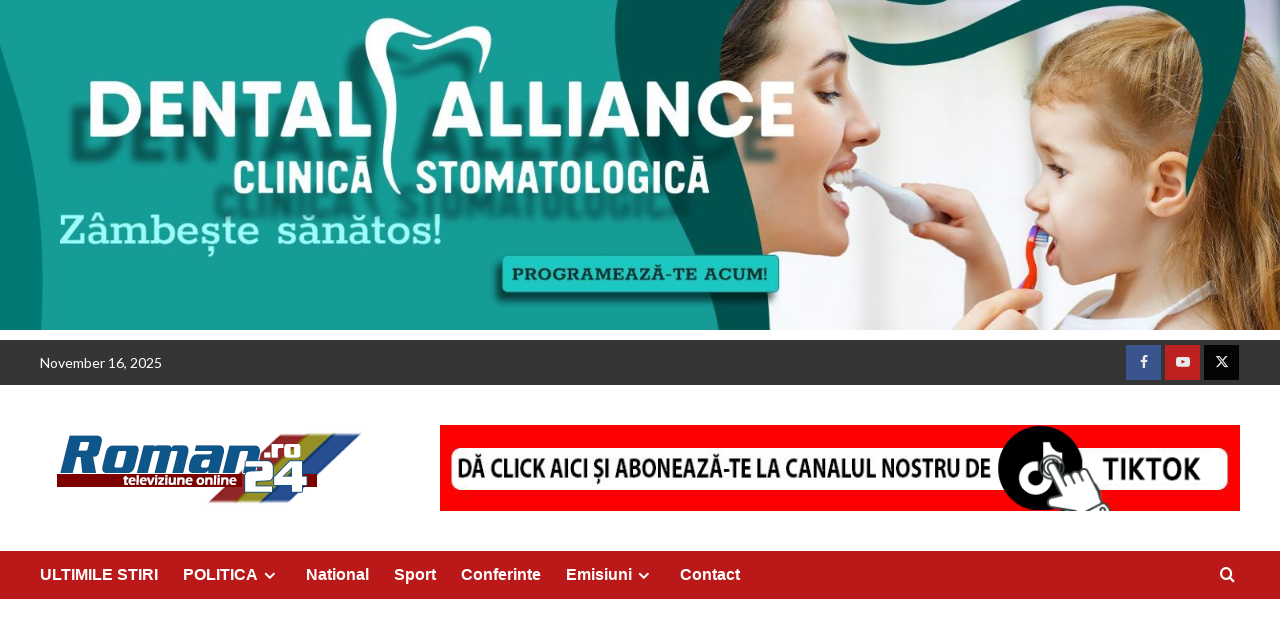

--- FILE ---
content_type: text/html; charset=utf-8
request_url: https://www.google.com/recaptcha/api2/aframe
body_size: 264
content:
<!DOCTYPE HTML><html><head><meta http-equiv="content-type" content="text/html; charset=UTF-8"></head><body><script nonce="bXsvirfi6LonFTmLls2Gwg">/** Anti-fraud and anti-abuse applications only. See google.com/recaptcha */ try{var clients={'sodar':'https://pagead2.googlesyndication.com/pagead/sodar?'};window.addEventListener("message",function(a){try{if(a.source===window.parent){var b=JSON.parse(a.data);var c=clients[b['id']];if(c){var d=document.createElement('img');d.src=c+b['params']+'&rc='+(localStorage.getItem("rc::a")?sessionStorage.getItem("rc::b"):"");window.document.body.appendChild(d);sessionStorage.setItem("rc::e",parseInt(sessionStorage.getItem("rc::e")||0)+1);localStorage.setItem("rc::h",'1763284959974');}}}catch(b){}});window.parent.postMessage("_grecaptcha_ready", "*");}catch(b){}</script></body></html>